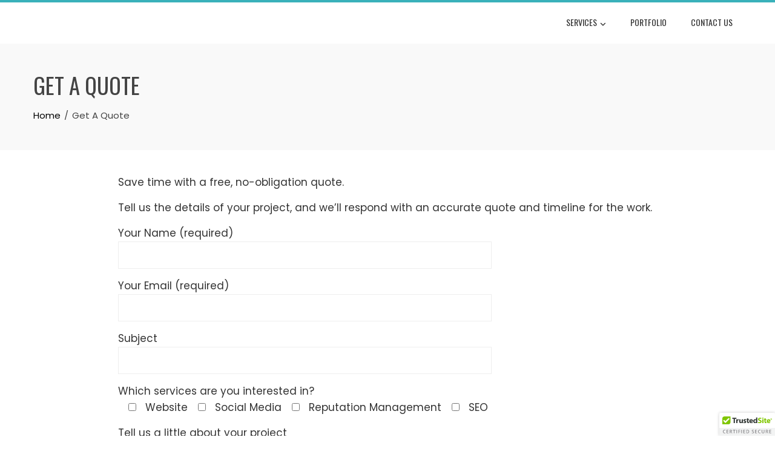

--- FILE ---
content_type: text/html; charset=UTF-8
request_url: https://profitzup.com/estimates/
body_size: 10196
content:
<!DOCTYPE html>
<html dir="ltr" lang="en-US"
	prefix="og: https://ogp.me/ns#" >

    <head>
        <meta charset="UTF-8">
        <meta name="viewport" content="width=device-width, initial-scale=1">
        <link rel="profile" href="http://gmpg.org/xfn/11">

        
		<!-- All in One SEO 4.2.5.1 - aioseo.com -->
		<meta name="description" content="Save time with a free, no-obligation quote. Tell us the details of your project, and we’ll respond with an accurate quote and timeline for the work. Need something else? Use our Contact Us page." />
		<meta name="robots" content="max-image-preview:large" />
		<link rel="canonical" href="https://profitzup.com/estimates/" />
		<meta name="generator" content="All in One SEO (AIOSEO) 4.2.5.1 " />
		<meta property="og:locale" content="en_US" />
		<meta property="og:site_name" content="ProfitzUp - Website Design &amp; Marketing Company" />
		<meta property="og:type" content="article" />
		<meta property="og:title" content="Get A Quote - ProfitzUp" />
		<meta property="og:description" content="Save time with a free, no-obligation quote. Tell us the details of your project, and we’ll respond with an accurate quote and timeline for the work. Need something else? Use our Contact Us page." />
		<meta property="og:url" content="https://profitzup.com/estimates/" />
		<meta property="article:published_time" content="2016-01-19T03:20:37+00:00" />
		<meta property="article:modified_time" content="2017-04-05T04:58:21+00:00" />
		<meta name="twitter:card" content="summary_large_image" />
		<meta name="twitter:title" content="Get A Quote - ProfitzUp" />
		<meta name="twitter:description" content="Save time with a free, no-obligation quote. Tell us the details of your project, and we’ll respond with an accurate quote and timeline for the work. Need something else? Use our Contact Us page." />
		<script type="application/ld+json" class="aioseo-schema">
			{"@context":"https:\/\/schema.org","@graph":[{"@type":"BreadcrumbList","@id":"https:\/\/profitzup.com\/estimates\/#breadcrumblist","itemListElement":[{"@type":"ListItem","@id":"https:\/\/profitzup.com\/#listItem","position":1,"item":{"@type":"WebPage","@id":"https:\/\/profitzup.com\/","name":"Home","description":"Our professional marketing experience and creative talent in website design gives our customers the edge they need to get ahead of the competition.","url":"https:\/\/profitzup.com\/"},"nextItem":"https:\/\/profitzup.com\/estimates\/#listItem"},{"@type":"ListItem","@id":"https:\/\/profitzup.com\/estimates\/#listItem","position":2,"item":{"@type":"WebPage","@id":"https:\/\/profitzup.com\/estimates\/","name":"Get A Quote","description":"Save time with a free, no-obligation quote. Tell us the details of your project, and we\u2019ll respond with an accurate quote and timeline for the work. Need something else? Use our Contact Us page.","url":"https:\/\/profitzup.com\/estimates\/"},"previousItem":"https:\/\/profitzup.com\/#listItem"}]},{"@type":"Organization","@id":"https:\/\/profitzup.com\/#organization","name":"ProfitzUp","url":"https:\/\/profitzup.com\/"},{"@type":"WebSite","@id":"https:\/\/profitzup.com\/#website","url":"https:\/\/profitzup.com\/","name":"ProfitzUp","description":"Website Design & Marketing Company","inLanguage":"en-US","publisher":{"@id":"https:\/\/profitzup.com\/#organization"}},{"@type":"WebPage","@id":"https:\/\/profitzup.com\/estimates\/#webpage","url":"https:\/\/profitzup.com\/estimates\/","name":"Get A Quote - ProfitzUp","description":"Save time with a free, no-obligation quote. Tell us the details of your project, and we\u2019ll respond with an accurate quote and timeline for the work. Need something else? Use our Contact Us page.","inLanguage":"en-US","isPartOf":{"@id":"https:\/\/profitzup.com\/#website"},"breadcrumb":{"@id":"https:\/\/profitzup.com\/estimates\/#breadcrumblist"},"datePublished":"2016-01-19T03:20:37+00:00","dateModified":"2017-04-05T04:58:21+00:00"}]}
		</script>
		<!-- All in One SEO -->


	<!-- This site is optimized with the Yoast SEO plugin v19.7.2 - https://yoast.com/wordpress/plugins/seo/ -->
	<title>Get A Quote - ProfitzUp</title>
	<link rel="canonical" href="https://profitzup.com/estimates/" />
	<meta property="og:locale" content="en_US" />
	<meta property="og:type" content="article" />
	<meta property="og:title" content="Get A Quote - ProfitzUp" />
	<meta property="og:description" content="Save time with a free, no-obligation quote. Tell us the details of your project, and we’ll respond with an accurate quote and timeline for the work. Need something else? Use our Contact Us page." />
	<meta property="og:url" content="https://profitzup.com/estimates/" />
	<meta property="og:site_name" content="ProfitzUp" />
	<meta property="article:modified_time" content="2017-04-05T04:58:21+00:00" />
	<meta name="twitter:card" content="summary_large_image" />
	<script type="application/ld+json" class="yoast-schema-graph">{"@context":"https://schema.org","@graph":[{"@type":"WebPage","@id":"https://profitzup.com/estimates/","url":"https://profitzup.com/estimates/","name":"Get A Quote - ProfitzUp","isPartOf":{"@id":"https://profitzup.com/#website"},"datePublished":"2016-01-19T03:20:37+00:00","dateModified":"2017-04-05T04:58:21+00:00","breadcrumb":{"@id":"https://profitzup.com/estimates/#breadcrumb"},"inLanguage":"en-US","potentialAction":[{"@type":"ReadAction","target":["https://profitzup.com/estimates/"]}]},{"@type":"BreadcrumbList","@id":"https://profitzup.com/estimates/#breadcrumb","itemListElement":[{"@type":"ListItem","position":1,"name":"Get A Quote"}]},{"@type":"WebSite","@id":"https://profitzup.com/#website","url":"https://profitzup.com/","name":"ProfitzUp","description":"Website Design &amp; Marketing Company","publisher":{"@id":"https://profitzup.com/#organization"},"potentialAction":[{"@type":"SearchAction","target":{"@type":"EntryPoint","urlTemplate":"https://profitzup.com/?s={search_term_string}"},"query-input":"required name=search_term_string"}],"inLanguage":"en-US"},{"@type":"Organization","@id":"https://profitzup.com/#organization","name":"ProfitzUp","url":"https://profitzup.com/","sameAs":[],"logo":{"@type":"ImageObject","inLanguage":"en-US","@id":"https://profitzup.com/#/schema/logo/image/","url":"https://t479d8.a2cdn1.secureserver.net/wp-content/uploads/2016/01/cropped-Profitzup-Logo.png?time=1668443117","contentUrl":"https://t479d8.a2cdn1.secureserver.net/wp-content/uploads/2016/01/cropped-Profitzup-Logo.png?time=1668443117","width":512,"height":512,"caption":"ProfitzUp"},"image":{"@id":"https://profitzup.com/#/schema/logo/image/"}}]}</script>
	<!-- / Yoast SEO plugin. -->


<link rel='dns-prefetch' href='//fonts.googleapis.com' />
<link rel="alternate" type="application/rss+xml" title="ProfitzUp &raquo; Feed" href="https://profitzup.com/feed/" />
<link rel="alternate" type="application/rss+xml" title="ProfitzUp &raquo; Comments Feed" href="https://profitzup.com/comments/feed/" />
<link rel="alternate" title="oEmbed (JSON)" type="application/json+oembed" href="https://profitzup.com/wp-json/oembed/1.0/embed?url=https%3A%2F%2Fprofitzup.com%2Festimates%2F" />
<link rel="alternate" title="oEmbed (XML)" type="text/xml+oembed" href="https://profitzup.com/wp-json/oembed/1.0/embed?url=https%3A%2F%2Fprofitzup.com%2Festimates%2F&#038;format=xml" />
<style id='wp-img-auto-sizes-contain-inline-css'>
img:is([sizes=auto i],[sizes^="auto," i]){contain-intrinsic-size:3000px 1500px}
/*# sourceURL=wp-img-auto-sizes-contain-inline-css */
</style>
<style id='wp-emoji-styles-inline-css'>

	img.wp-smiley, img.emoji {
		display: inline !important;
		border: none !important;
		box-shadow: none !important;
		height: 1em !important;
		width: 1em !important;
		margin: 0 0.07em !important;
		vertical-align: -0.1em !important;
		background: none !important;
		padding: 0 !important;
	}
/*# sourceURL=wp-emoji-styles-inline-css */
</style>
<style id='wp-block-library-inline-css'>
:root{--wp-block-synced-color:#7a00df;--wp-block-synced-color--rgb:122,0,223;--wp-bound-block-color:var(--wp-block-synced-color);--wp-editor-canvas-background:#ddd;--wp-admin-theme-color:#007cba;--wp-admin-theme-color--rgb:0,124,186;--wp-admin-theme-color-darker-10:#006ba1;--wp-admin-theme-color-darker-10--rgb:0,107,160.5;--wp-admin-theme-color-darker-20:#005a87;--wp-admin-theme-color-darker-20--rgb:0,90,135;--wp-admin-border-width-focus:2px}@media (min-resolution:192dpi){:root{--wp-admin-border-width-focus:1.5px}}.wp-element-button{cursor:pointer}:root .has-very-light-gray-background-color{background-color:#eee}:root .has-very-dark-gray-background-color{background-color:#313131}:root .has-very-light-gray-color{color:#eee}:root .has-very-dark-gray-color{color:#313131}:root .has-vivid-green-cyan-to-vivid-cyan-blue-gradient-background{background:linear-gradient(135deg,#00d084,#0693e3)}:root .has-purple-crush-gradient-background{background:linear-gradient(135deg,#34e2e4,#4721fb 50%,#ab1dfe)}:root .has-hazy-dawn-gradient-background{background:linear-gradient(135deg,#faaca8,#dad0ec)}:root .has-subdued-olive-gradient-background{background:linear-gradient(135deg,#fafae1,#67a671)}:root .has-atomic-cream-gradient-background{background:linear-gradient(135deg,#fdd79a,#004a59)}:root .has-nightshade-gradient-background{background:linear-gradient(135deg,#330968,#31cdcf)}:root .has-midnight-gradient-background{background:linear-gradient(135deg,#020381,#2874fc)}:root{--wp--preset--font-size--normal:16px;--wp--preset--font-size--huge:42px}.has-regular-font-size{font-size:1em}.has-larger-font-size{font-size:2.625em}.has-normal-font-size{font-size:var(--wp--preset--font-size--normal)}.has-huge-font-size{font-size:var(--wp--preset--font-size--huge)}.has-text-align-center{text-align:center}.has-text-align-left{text-align:left}.has-text-align-right{text-align:right}.has-fit-text{white-space:nowrap!important}#end-resizable-editor-section{display:none}.aligncenter{clear:both}.items-justified-left{justify-content:flex-start}.items-justified-center{justify-content:center}.items-justified-right{justify-content:flex-end}.items-justified-space-between{justify-content:space-between}.screen-reader-text{border:0;clip-path:inset(50%);height:1px;margin:-1px;overflow:hidden;padding:0;position:absolute;width:1px;word-wrap:normal!important}.screen-reader-text:focus{background-color:#ddd;clip-path:none;color:#444;display:block;font-size:1em;height:auto;left:5px;line-height:normal;padding:15px 23px 14px;text-decoration:none;top:5px;width:auto;z-index:100000}html :where(.has-border-color){border-style:solid}html :where([style*=border-top-color]){border-top-style:solid}html :where([style*=border-right-color]){border-right-style:solid}html :where([style*=border-bottom-color]){border-bottom-style:solid}html :where([style*=border-left-color]){border-left-style:solid}html :where([style*=border-width]){border-style:solid}html :where([style*=border-top-width]){border-top-style:solid}html :where([style*=border-right-width]){border-right-style:solid}html :where([style*=border-bottom-width]){border-bottom-style:solid}html :where([style*=border-left-width]){border-left-style:solid}html :where(img[class*=wp-image-]){height:auto;max-width:100%}:where(figure){margin:0 0 1em}html :where(.is-position-sticky){--wp-admin--admin-bar--position-offset:var(--wp-admin--admin-bar--height,0px)}@media screen and (max-width:600px){html :where(.is-position-sticky){--wp-admin--admin-bar--position-offset:0px}}

/*# sourceURL=wp-block-library-inline-css */
</style><style id='global-styles-inline-css'>
:root{--wp--preset--aspect-ratio--square: 1;--wp--preset--aspect-ratio--4-3: 4/3;--wp--preset--aspect-ratio--3-4: 3/4;--wp--preset--aspect-ratio--3-2: 3/2;--wp--preset--aspect-ratio--2-3: 2/3;--wp--preset--aspect-ratio--16-9: 16/9;--wp--preset--aspect-ratio--9-16: 9/16;--wp--preset--color--black: #000000;--wp--preset--color--cyan-bluish-gray: #abb8c3;--wp--preset--color--white: #ffffff;--wp--preset--color--pale-pink: #f78da7;--wp--preset--color--vivid-red: #cf2e2e;--wp--preset--color--luminous-vivid-orange: #ff6900;--wp--preset--color--luminous-vivid-amber: #fcb900;--wp--preset--color--light-green-cyan: #7bdcb5;--wp--preset--color--vivid-green-cyan: #00d084;--wp--preset--color--pale-cyan-blue: #8ed1fc;--wp--preset--color--vivid-cyan-blue: #0693e3;--wp--preset--color--vivid-purple: #9b51e0;--wp--preset--gradient--vivid-cyan-blue-to-vivid-purple: linear-gradient(135deg,rgb(6,147,227) 0%,rgb(155,81,224) 100%);--wp--preset--gradient--light-green-cyan-to-vivid-green-cyan: linear-gradient(135deg,rgb(122,220,180) 0%,rgb(0,208,130) 100%);--wp--preset--gradient--luminous-vivid-amber-to-luminous-vivid-orange: linear-gradient(135deg,rgb(252,185,0) 0%,rgb(255,105,0) 100%);--wp--preset--gradient--luminous-vivid-orange-to-vivid-red: linear-gradient(135deg,rgb(255,105,0) 0%,rgb(207,46,46) 100%);--wp--preset--gradient--very-light-gray-to-cyan-bluish-gray: linear-gradient(135deg,rgb(238,238,238) 0%,rgb(169,184,195) 100%);--wp--preset--gradient--cool-to-warm-spectrum: linear-gradient(135deg,rgb(74,234,220) 0%,rgb(151,120,209) 20%,rgb(207,42,186) 40%,rgb(238,44,130) 60%,rgb(251,105,98) 80%,rgb(254,248,76) 100%);--wp--preset--gradient--blush-light-purple: linear-gradient(135deg,rgb(255,206,236) 0%,rgb(152,150,240) 100%);--wp--preset--gradient--blush-bordeaux: linear-gradient(135deg,rgb(254,205,165) 0%,rgb(254,45,45) 50%,rgb(107,0,62) 100%);--wp--preset--gradient--luminous-dusk: linear-gradient(135deg,rgb(255,203,112) 0%,rgb(199,81,192) 50%,rgb(65,88,208) 100%);--wp--preset--gradient--pale-ocean: linear-gradient(135deg,rgb(255,245,203) 0%,rgb(182,227,212) 50%,rgb(51,167,181) 100%);--wp--preset--gradient--electric-grass: linear-gradient(135deg,rgb(202,248,128) 0%,rgb(113,206,126) 100%);--wp--preset--gradient--midnight: linear-gradient(135deg,rgb(2,3,129) 0%,rgb(40,116,252) 100%);--wp--preset--font-size--small: 0.9rem;--wp--preset--font-size--medium: 1.05rem;--wp--preset--font-size--large: clamp(1.39rem, 1.39rem + ((1vw - 0.2rem) * 0.836), 1.85rem);--wp--preset--font-size--x-large: clamp(1.85rem, 1.85rem + ((1vw - 0.2rem) * 1.182), 2.5rem);--wp--preset--font-size--xx-large: clamp(2.5rem, 2.5rem + ((1vw - 0.2rem) * 1.4), 3.27rem);--wp--preset--spacing--20: 0.44rem;--wp--preset--spacing--30: 0.67rem;--wp--preset--spacing--40: 1rem;--wp--preset--spacing--50: 1.5rem;--wp--preset--spacing--60: 2.25rem;--wp--preset--spacing--70: 3.38rem;--wp--preset--spacing--80: 5.06rem;--wp--preset--shadow--natural: 6px 6px 9px rgba(0, 0, 0, 0.2);--wp--preset--shadow--deep: 12px 12px 50px rgba(0, 0, 0, 0.4);--wp--preset--shadow--sharp: 6px 6px 0px rgba(0, 0, 0, 0.2);--wp--preset--shadow--outlined: 6px 6px 0px -3px rgb(255, 255, 255), 6px 6px rgb(0, 0, 0);--wp--preset--shadow--crisp: 6px 6px 0px rgb(0, 0, 0);}:root { --wp--style--global--content-size: var(--total-container-width, var(--total-wide-container-width, 1170px));--wp--style--global--wide-size: 1200px; }:where(body) { margin: 0; }.wp-site-blocks > .alignleft { float: left; margin-right: 2em; }.wp-site-blocks > .alignright { float: right; margin-left: 2em; }.wp-site-blocks > .aligncenter { justify-content: center; margin-left: auto; margin-right: auto; }:where(.wp-site-blocks) > * { margin-block-start: 24px; margin-block-end: 0; }:where(.wp-site-blocks) > :first-child { margin-block-start: 0; }:where(.wp-site-blocks) > :last-child { margin-block-end: 0; }:root { --wp--style--block-gap: 24px; }:root :where(.is-layout-flow) > :first-child{margin-block-start: 0;}:root :where(.is-layout-flow) > :last-child{margin-block-end: 0;}:root :where(.is-layout-flow) > *{margin-block-start: 24px;margin-block-end: 0;}:root :where(.is-layout-constrained) > :first-child{margin-block-start: 0;}:root :where(.is-layout-constrained) > :last-child{margin-block-end: 0;}:root :where(.is-layout-constrained) > *{margin-block-start: 24px;margin-block-end: 0;}:root :where(.is-layout-flex){gap: 24px;}:root :where(.is-layout-grid){gap: 24px;}.is-layout-flow > .alignleft{float: left;margin-inline-start: 0;margin-inline-end: 2em;}.is-layout-flow > .alignright{float: right;margin-inline-start: 2em;margin-inline-end: 0;}.is-layout-flow > .aligncenter{margin-left: auto !important;margin-right: auto !important;}.is-layout-constrained > .alignleft{float: left;margin-inline-start: 0;margin-inline-end: 2em;}.is-layout-constrained > .alignright{float: right;margin-inline-start: 2em;margin-inline-end: 0;}.is-layout-constrained > .aligncenter{margin-left: auto !important;margin-right: auto !important;}.is-layout-constrained > :where(:not(.alignleft):not(.alignright):not(.alignfull)){max-width: var(--wp--style--global--content-size);margin-left: auto !important;margin-right: auto !important;}.is-layout-constrained > .alignwide{max-width: var(--wp--style--global--wide-size);}body .is-layout-flex{display: flex;}.is-layout-flex{flex-wrap: wrap;align-items: center;}.is-layout-flex > :is(*, div){margin: 0;}body .is-layout-grid{display: grid;}.is-layout-grid > :is(*, div){margin: 0;}body{padding-top: 0px;padding-right: 0px;padding-bottom: 0px;padding-left: 0px;}:root :where(.wp-element-button, .wp-block-button__link){background-color: #32373c;border-width: 0;color: #fff;font-family: inherit;font-size: inherit;font-style: inherit;font-weight: inherit;letter-spacing: inherit;line-height: inherit;padding-top: calc(0.667em + 2px);padding-right: calc(1.333em + 2px);padding-bottom: calc(0.667em + 2px);padding-left: calc(1.333em + 2px);text-decoration: none;text-transform: inherit;}.has-black-color{color: var(--wp--preset--color--black) !important;}.has-cyan-bluish-gray-color{color: var(--wp--preset--color--cyan-bluish-gray) !important;}.has-white-color{color: var(--wp--preset--color--white) !important;}.has-pale-pink-color{color: var(--wp--preset--color--pale-pink) !important;}.has-vivid-red-color{color: var(--wp--preset--color--vivid-red) !important;}.has-luminous-vivid-orange-color{color: var(--wp--preset--color--luminous-vivid-orange) !important;}.has-luminous-vivid-amber-color{color: var(--wp--preset--color--luminous-vivid-amber) !important;}.has-light-green-cyan-color{color: var(--wp--preset--color--light-green-cyan) !important;}.has-vivid-green-cyan-color{color: var(--wp--preset--color--vivid-green-cyan) !important;}.has-pale-cyan-blue-color{color: var(--wp--preset--color--pale-cyan-blue) !important;}.has-vivid-cyan-blue-color{color: var(--wp--preset--color--vivid-cyan-blue) !important;}.has-vivid-purple-color{color: var(--wp--preset--color--vivid-purple) !important;}.has-black-background-color{background-color: var(--wp--preset--color--black) !important;}.has-cyan-bluish-gray-background-color{background-color: var(--wp--preset--color--cyan-bluish-gray) !important;}.has-white-background-color{background-color: var(--wp--preset--color--white) !important;}.has-pale-pink-background-color{background-color: var(--wp--preset--color--pale-pink) !important;}.has-vivid-red-background-color{background-color: var(--wp--preset--color--vivid-red) !important;}.has-luminous-vivid-orange-background-color{background-color: var(--wp--preset--color--luminous-vivid-orange) !important;}.has-luminous-vivid-amber-background-color{background-color: var(--wp--preset--color--luminous-vivid-amber) !important;}.has-light-green-cyan-background-color{background-color: var(--wp--preset--color--light-green-cyan) !important;}.has-vivid-green-cyan-background-color{background-color: var(--wp--preset--color--vivid-green-cyan) !important;}.has-pale-cyan-blue-background-color{background-color: var(--wp--preset--color--pale-cyan-blue) !important;}.has-vivid-cyan-blue-background-color{background-color: var(--wp--preset--color--vivid-cyan-blue) !important;}.has-vivid-purple-background-color{background-color: var(--wp--preset--color--vivid-purple) !important;}.has-black-border-color{border-color: var(--wp--preset--color--black) !important;}.has-cyan-bluish-gray-border-color{border-color: var(--wp--preset--color--cyan-bluish-gray) !important;}.has-white-border-color{border-color: var(--wp--preset--color--white) !important;}.has-pale-pink-border-color{border-color: var(--wp--preset--color--pale-pink) !important;}.has-vivid-red-border-color{border-color: var(--wp--preset--color--vivid-red) !important;}.has-luminous-vivid-orange-border-color{border-color: var(--wp--preset--color--luminous-vivid-orange) !important;}.has-luminous-vivid-amber-border-color{border-color: var(--wp--preset--color--luminous-vivid-amber) !important;}.has-light-green-cyan-border-color{border-color: var(--wp--preset--color--light-green-cyan) !important;}.has-vivid-green-cyan-border-color{border-color: var(--wp--preset--color--vivid-green-cyan) !important;}.has-pale-cyan-blue-border-color{border-color: var(--wp--preset--color--pale-cyan-blue) !important;}.has-vivid-cyan-blue-border-color{border-color: var(--wp--preset--color--vivid-cyan-blue) !important;}.has-vivid-purple-border-color{border-color: var(--wp--preset--color--vivid-purple) !important;}.has-vivid-cyan-blue-to-vivid-purple-gradient-background{background: var(--wp--preset--gradient--vivid-cyan-blue-to-vivid-purple) !important;}.has-light-green-cyan-to-vivid-green-cyan-gradient-background{background: var(--wp--preset--gradient--light-green-cyan-to-vivid-green-cyan) !important;}.has-luminous-vivid-amber-to-luminous-vivid-orange-gradient-background{background: var(--wp--preset--gradient--luminous-vivid-amber-to-luminous-vivid-orange) !important;}.has-luminous-vivid-orange-to-vivid-red-gradient-background{background: var(--wp--preset--gradient--luminous-vivid-orange-to-vivid-red) !important;}.has-very-light-gray-to-cyan-bluish-gray-gradient-background{background: var(--wp--preset--gradient--very-light-gray-to-cyan-bluish-gray) !important;}.has-cool-to-warm-spectrum-gradient-background{background: var(--wp--preset--gradient--cool-to-warm-spectrum) !important;}.has-blush-light-purple-gradient-background{background: var(--wp--preset--gradient--blush-light-purple) !important;}.has-blush-bordeaux-gradient-background{background: var(--wp--preset--gradient--blush-bordeaux) !important;}.has-luminous-dusk-gradient-background{background: var(--wp--preset--gradient--luminous-dusk) !important;}.has-pale-ocean-gradient-background{background: var(--wp--preset--gradient--pale-ocean) !important;}.has-electric-grass-gradient-background{background: var(--wp--preset--gradient--electric-grass) !important;}.has-midnight-gradient-background{background: var(--wp--preset--gradient--midnight) !important;}.has-small-font-size{font-size: var(--wp--preset--font-size--small) !important;}.has-medium-font-size{font-size: var(--wp--preset--font-size--medium) !important;}.has-large-font-size{font-size: var(--wp--preset--font-size--large) !important;}.has-x-large-font-size{font-size: var(--wp--preset--font-size--x-large) !important;}.has-xx-large-font-size{font-size: var(--wp--preset--font-size--xx-large) !important;}
/*# sourceURL=global-styles-inline-css */
</style>

<link rel='stylesheet' id='contact-form-7-css' href='https://profitzup.com/wp-content/plugins/contact-form-7/includes/css/styles.css?ver=5.6.3' media='all' />
<link rel='stylesheet' id='wp-components-css' href='https://profitzup.com/wp-includes/css/dist/components/style.min.css?ver=6.9' media='all' />
<link rel='stylesheet' id='godaddy-styles-css' href='https://profitzup.com/wp-content/mu-plugins/vendor/wpex/godaddy-launch/includes/Dependencies/GoDaddy/Styles/build/latest.css?ver=2.0.2' media='all' />
<link rel='stylesheet' id='animate-css' href='https://profitzup.com/wp-content/themes/total/css/animate.css?ver=2.2.0' media='all' />
<link rel='stylesheet' id='fontawesome-6.4.2-css' href='https://profitzup.com/wp-content/themes/total/css/fontawesome-6.3.0.css?ver=2.2.0' media='all' />
<link rel='stylesheet' id='font-awesome-v4-shims-css' href='https://profitzup.com/wp-content/themes/total/css/v4-shims.css?ver=2.2.0' media='all' />
<link rel='stylesheet' id='owl-carousel-css' href='https://profitzup.com/wp-content/themes/total/css/owl.carousel.css?ver=2.2.0' media='all' />
<link rel='stylesheet' id='nivo-lightbox-css' href='https://profitzup.com/wp-content/themes/total/css/nivo-lightbox.css?ver=2.2.0' media='all' />
<link rel='stylesheet' id='total-style-css' href='https://profitzup.com/wp-content/themes/total/style.css?ver=2.2.0' media='all' />
<style id='total-style-inline-css'>
:root{--total-template-color:#39b1ba;--total-template-transparent-color:rgba(57,177,186,0.9);--total-sidebar-width:30%;--total-container-width:1170px;--total-fluid-container-width:80%;--total-container-padding:80px;--total-content-header-color:#000000;--total-content-text-color :#333333;--total-content-link-color :#000000;--total-content-link-hov-color :;--total-title-color :#333333;--total-tagline-color :#333333;--total-footer-bg-url:url(https://profitzup.com/wp-content/themes/total/images/footer-bg.jpg);--total-footer-bg-size:auto;--total-footer-bg-repeat:repeat;--total-footer-bg-position:center center;--total-footer-bg-attachment:scroll;--total-footer-bg-overlay:;--total-footer-bg-color:#222222;--total-top-footer-title-color:#EEEEEE;--total-top-footer-text-color:#EEEEEE;--total-footer-anchor-color:#EEEEEE;--total-bottom-footer-text-color:#EEEEEE;--total-bottom-footer-anchor-color:#EEEEEE;--total-service-left-bg:url(https://profitzup.com/wp-content/uploads/2017/03/customer-magnet-1019871_960_720.jpg);--total-counter-bg:url(https://profitzup.com/wp-content/uploads/2017/03/ipad-605440_1920.jpg);--total-cta-bg:url(https://profitzup.com/wp-content/uploads/2017/03/silver-2143730_1920.jpg)}:root{}.ht-header{border-top:4px solid var(--total-template-color)}#ht-colophon{border-top:4px solid var(--total-template-color)}@media screen and (max-width:1170px){.ht-container,.elementor-section.elementor-section-boxed.elementor-section-stretched>.elementor-container,.elementor-template-full-width .elementor-section.elementor-section-boxed>.elementor-container,.e-con.e-parent>.e-con-inner{width:100% !important;padding-left:30px !important;padding-right:30px !important} body.ht-boxed #ht-page{width:95% !important} .ht-slide-caption{width:80% !important}}
/*# sourceURL=total-style-inline-css */
</style>
<link rel='stylesheet' id='total-fonts-css' href='https://fonts.googleapis.com/css?family=Poppins%3A100%2C100i%2C200%2C200i%2C300%2C300i%2C400%2C400i%2C500%2C500i%2C600%2C600i%2C700%2C700i%2C800%2C800i%2C900%2C900i%7COswald%3A200%2C300%2C400%2C500%2C600%2C700&#038;subset=latin%2Clatin-ext&#038;display=swap' media='all' />
<script src="https://profitzup.com/wp-includes/js/jquery/jquery.min.js?ver=3.7.1" id="jquery-core-js"></script>
<script src="https://profitzup.com/wp-includes/js/jquery/jquery-migrate.min.js?ver=3.4.1" id="jquery-migrate-js"></script>
<script src="https://profitzup.com/wp-content/plugins/ns-facebook-pixel-for-wp/ns-admin-options/js/ns-facebook-pixel-for-wp-delayed.js?ver=6.9" id="ns-fbp4wp-delayed-script-js"></script>
<link rel="https://api.w.org/" href="https://profitzup.com/wp-json/" /><link rel="alternate" title="JSON" type="application/json" href="https://profitzup.com/wp-json/wp/v2/pages/10" /><link rel="EditURI" type="application/rsd+xml" title="RSD" href="https://profitzup.com/xmlrpc.php?rsd" />
<meta name="generator" content="WordPress 6.9" />
<link rel='shortlink' href='https://profitzup.com/?p=10' />
<link rel="icon" href="https://profitzup.com/wp-content/uploads/2016/01/cropped-Profitzup-Logo-32x32.png" sizes="32x32" />
<link rel="icon" href="https://profitzup.com/wp-content/uploads/2016/01/cropped-Profitzup-Logo-192x192.png" sizes="192x192" />
<link rel="apple-touch-icon" href="https://profitzup.com/wp-content/uploads/2016/01/cropped-Profitzup-Logo-180x180.png" />
<meta name="msapplication-TileImage" content="https://profitzup.com/wp-content/uploads/2016/01/cropped-Profitzup-Logo-270x270.png" />
    </head>

    <body class="wp-singular page-template-default page page-id-10 wp-embed-responsive wp-theme-total ht-wide ht_no_sidebar_condensed ht-titlebar-enabled ht-sticky-header">
        <div id="ht-page"><a class="skip-link screen-reader-text" href="#ht-content">Skip to content</a>        <header id="ht-masthead" class="ht-site-header">
            <div class="ht-header">
                <div class="ht-container">
                    <div id="ht-site-branding">
                                            </div>

                    <nav id="ht-site-navigation" class="ht-main-navigation">
                                <a href="#" class="toggle-bar"><span></span></a>
        <div class="ht-menu ht-clearfix"><ul id="menu-primary-menu" class="ht-clearfix"><li id="menu-item-490" class="menu-item menu-item-type-custom menu-item-object-custom menu-item-home menu-item-has-children menu-item-490"><a href="https://profitzup.com/">Services</a>
<ul class="sub-menu">
	<li id="menu-item-54" class="menu-item menu-item-type-post_type menu-item-object-page menu-item-54"><a href="https://profitzup.com/website/">Website Design</a></li>
	<li id="menu-item-83" class="menu-item menu-item-type-post_type menu-item-object-page menu-item-83"><a href="https://profitzup.com/marketing/">Marketing</a></li>
	<li id="menu-item-60" class="menu-item menu-item-type-post_type menu-item-object-page menu-item-60"><a href="https://profitzup.com/graphic-design/">Graphic Design</a></li>
	<li id="menu-item-486" class="menu-item menu-item-type-post_type menu-item-object-page menu-item-486"><a href="https://profitzup.com/search-engine-optimization/">SEO | Search Engine Optimization</a></li>
	<li id="menu-item-487" class="menu-item menu-item-type-post_type menu-item-object-page menu-item-487"><a href="https://profitzup.com/reputation-managment/">Reputation Managment</a></li>
	<li id="menu-item-488" class="menu-item menu-item-type-post_type menu-item-object-page menu-item-488"><a href="https://profitzup.com/social-media-management/">Social Media Management</a></li>
</ul>
</li>
<li id="menu-item-380" class="menu-item menu-item-type-post_type menu-item-object-page menu-item-380"><a href="https://profitzup.com/portfolio/">Portfolio</a></li>
<li id="menu-item-7" class="menu-item menu-item-type-post_type menu-item-object-page menu-item-7"><a href="https://profitzup.com/contact/">Contact Us</a></li>
</ul></div>                    </nav>
                </div>
            </div>
        </header>
        <div id="ht-content" class="ht-site-content">            <div class="ht-main-header">
                <div class="ht-container">
                    <h1 class="ht-main-title">Get A Quote</h1>                    <nav role="navigation" aria-label="Breadcrumbs" class="breadcrumb-trail breadcrumbs" itemprop="breadcrumb"><ul class="trail-items" itemscope itemtype="http://schema.org/BreadcrumbList"><meta name="numberOfItems" content="2" /><meta name="itemListOrder" content="Ascending" /><li itemprop="itemListElement" itemscope itemtype="http://schema.org/ListItem" class="trail-item trail-begin"><a href="https://profitzup.com/" rel="home" itemprop="item"><span itemprop="name">Home</span></a><meta itemprop="position" content="1" /></li><li itemprop="itemListElement" itemscope itemtype="http://schema.org/ListItem" class="trail-item trail-end"><span itemprop="name">Get A Quote</span><meta itemprop="position" content="2" /></li></ul></nav>                </div>
            </div><!-- .entry-header -->
                    <div class="ht-container ht-clearfix">
            <div id="primary" class="content-area">
                <main id="main" class="site-main">

                    
                        
<article id="post-10" class="post-10 page type-page status-publish">

    <div class="page-content">
        <p>Save time with a free, no-obligation quote.</p>
<p>Tell us the details of your project, and we’ll respond with an accurate quote and timeline for the work.</p>
<div role="form" class="wpcf7" id="wpcf7-f68-p10-o1" lang="en-US" dir="ltr">
<div class="screen-reader-response"><p role="status" aria-live="polite" aria-atomic="true"></p> <ul></ul></div>
<form action="/estimates/#wpcf7-f68-p10-o1" method="post" class="wpcf7-form init" novalidate="novalidate" data-status="init">
<div style="display: none;">
<input type="hidden" name="_wpcf7" value="68" />
<input type="hidden" name="_wpcf7_version" value="5.6.3" />
<input type="hidden" name="_wpcf7_locale" value="en_US" />
<input type="hidden" name="_wpcf7_unit_tag" value="wpcf7-f68-p10-o1" />
<input type="hidden" name="_wpcf7_container_post" value="10" />
<input type="hidden" name="_wpcf7_posted_data_hash" value="" />
</div>
<p>Your Name (required)<br />
    <span class="wpcf7-form-control-wrap" data-name="your-name"><input type="text" name="your-name" value="" size="40" class="wpcf7-form-control wpcf7-text wpcf7-validates-as-required" aria-required="true" aria-invalid="false" /></span> </p>
<p>Your Email (required)<br />
    <span class="wpcf7-form-control-wrap" data-name="your-email"><input type="email" name="your-email" value="" size="40" class="wpcf7-form-control wpcf7-text wpcf7-email wpcf7-validates-as-required wpcf7-validates-as-email" aria-required="true" aria-invalid="false" /></span> </p>
<p>Subject<br />
    <span class="wpcf7-form-control-wrap" data-name="your-subject"><input type="text" name="your-subject" value="" size="40" class="wpcf7-form-control wpcf7-text" aria-invalid="false" /></span> </p>
<p>Which services are you interested in?<br />
   <span class="wpcf7-form-control-wrap" data-name="checkbox-116"><span class="wpcf7-form-control wpcf7-checkbox"><span class="wpcf7-list-item first"><input type="checkbox" name="checkbox-116[]" value="Website" /><span class="wpcf7-list-item-label">Website</span></span><span class="wpcf7-list-item"><input type="checkbox" name="checkbox-116[]" value="Social Media" /><span class="wpcf7-list-item-label">Social Media</span></span><span class="wpcf7-list-item"><input type="checkbox" name="checkbox-116[]" value="Reputation Management" /><span class="wpcf7-list-item-label">Reputation Management</span></span><span class="wpcf7-list-item last"><input type="checkbox" name="checkbox-116[]" value="SEO" /><span class="wpcf7-list-item-label">SEO</span></span></span></span></p>
<p>Tell us a little about your project<br />
    <span class="wpcf7-form-control-wrap" data-name="your-message"><textarea name="your-message" cols="40" rows="10" class="wpcf7-form-control wpcf7-textarea" aria-invalid="false"></textarea></span> </p>
<p><input type="submit" value="Send" class="wpcf7-form-control has-spinner wpcf7-submit" /></p>
<div class="wpcf7-response-output" aria-hidden="true"></div></form></div>
<p>Need something else? Use our <a title="Contact Us" href="/contact/">Contact Us</a> page.</p>
    </div><!-- .entry-content -->

</article><!-- #post-## -->
                        
                    
                </main>
            </div>

                    </div>

        </div><!-- #content --><footer id="ht-colophon" class="ht-site-footer">            <div id="ht-main-footer">
                <div class="ht-container">
                    <div class="ht-main-footer col-4-1-1-1-1">
                                                        <div class="ht-footer ht-footer1">
                                    <aside id="text-8" class="widget widget_text"><h5 class="widget-title">ProfitzUp</h5>			<div class="textwidget">Olympia, WA<br>
(360) 402 - 6981<br>
info@profitzup.com<br><br>We provide Website and Marketing services to local clients across Washington State.  We offer Website services across the United States.</div>
		</aside>                                </div>
                                                                <div class="ht-footer ht-footer2">
                                    <aside id="text-12" class="widget widget_text"><h5 class="widget-title">Website Services</h5>			<div class="textwidget"><li><a href="https://profitzup.com/website">Website Design</></a></li><li>Website Hosting</li><li><a href="https://profitzup.com/search-engine-optimization/">Search Engine Optimization</></a></li><li>Online Store Front</li>
<br><div data-pro-badge-shopper-uuid=6c395099-e570-43ae-ac73-d583ce6bfde4 data-pro-badge-mode=light style="width:200px"></div> <script defer src="https://pro.godaddy.com/static/js/badge.js"></script></div>
		</aside>                                </div>
                                                                <div class="ht-footer ht-footer3">
                                    <aside id="text-13" class="widget widget_text"><h5 class="widget-title">Marketing Services</h5>			<div class="textwidget"><li>Social Media Management</li><li>Reputation Management</li><li>Product Photography</li><li>Marketing Material</li><li>Digital Marketing</li><li>Brand Awareness</li></div>
		</aside>                                </div>
                                                                <div class="ht-footer ht-footer4">
                                    <aside id="custom_html-3" class="widget_text widget widget_custom_html"><h5 class="widget-title">Connect with us</h5><div class="textwidget custom-html-widget"><a href="https://www.facebook.com/ProfitzUp/"><img src="https://profitzup.com/wp-content/uploads/2017/03/icons-842893_1920-e1490325729479.png" alt="ProfitzUp Facebook" style="width:25px;height:25
px;"></>
<script type="text/javascript" src="https://cdn.ywxi.net/js/1.js" async></script></div></aside>                                </div>
                                                    </div>
                </div>
            </div>
                    <div id="ht-bottom-footer">
            <div class="ht-container">
                <div class="ht-site-info ht-bottom-footer">
                    <a href="https://hashthemes.com/wordpress-theme/total/" target="_blank">WordPress Theme - Total</a> by HashThemes                </div><!-- #site-info -->
            </div>
        </div>
        </footer><!-- #colophon --></div><!-- #page --><script type="speculationrules">
{"prefetch":[{"source":"document","where":{"and":[{"href_matches":"/*"},{"not":{"href_matches":["/wp-*.php","/wp-admin/*","/wp-content/uploads/*","/wp-content/*","/wp-content/plugins/*","/wp-content/themes/total/*","/*\\?(.+)"]}},{"not":{"selector_matches":"a[rel~=\"nofollow\"]"}},{"not":{"selector_matches":".no-prefetch, .no-prefetch a"}}]},"eagerness":"conservative"}]}
</script>
            <div id="ht-back-top" class="ht-hide"><i class="fas fa-angle-up"></i></div>
            <script src="https://profitzup.com/wp-content/plugins/contact-form-7/includes/swv/js/index.js?ver=5.6.3" id="swv-js"></script>
<script id="contact-form-7-js-extra">
var wpcf7 = {"api":{"root":"https://profitzup.com/wp-json/","namespace":"contact-form-7/v1"}};
//# sourceURL=contact-form-7-js-extra
</script>
<script src="https://profitzup.com/wp-content/plugins/contact-form-7/includes/js/index.js?ver=5.6.3" id="contact-form-7-js"></script>
<script src="https://profitzup.com/wp-content/plugins/ns-facebook-pixel-for-wp/ns-admin-options/js/ns-facebook-pixel-for-wp-tracking-scroll-page.js" id="ns-fbp4wp-scroll-script-js"></script>
<script src="https://profitzup.com/wp-content/themes/total/js/jquery.nav.js?ver=2.2.0" id="jquery-nav-js"></script>
<script src="https://profitzup.com/wp-content/themes/total/js/owl.carousel.js?ver=2.2.0" id="owl-carousel-js"></script>
<script src="https://profitzup.com/wp-includes/js/imagesloaded.min.js?ver=5.0.0" id="imagesloaded-js"></script>
<script src="https://profitzup.com/wp-content/themes/total/js/isotope.pkgd.js?ver=2.2.0" id="isotope-pkgd-js"></script>
<script src="https://profitzup.com/wp-content/themes/total/js/nivo-lightbox.js?ver=2.2.0" id="nivo-lightbox-js"></script>
<script src="https://profitzup.com/wp-content/themes/total/js/superfish.js?ver=2.2.0" id="superfish-js"></script>
<script src="https://profitzup.com/wp-content/themes/total/js/odometer.js?ver=2.2.0" id="odometer-js"></script>
<script src="https://profitzup.com/wp-content/themes/total/js/waypoint.js?ver=2.2.0" id="waypoint-js"></script>
<script src="https://profitzup.com/wp-content/themes/total/js/headroom.js?ver=2.2.0" id="headroom-js"></script>
<script id="total-custom-js-extra">
var total_localize = {"template_path":"https://profitzup.com/wp-content/themes/total","is_rtl":"false"};
//# sourceURL=total-custom-js-extra
</script>
<script src="https://profitzup.com/wp-content/themes/total/js/total-custom.js?ver=2.2.0" id="total-custom-js"></script>
<script id="wp-emoji-settings" type="application/json">
{"baseUrl":"https://s.w.org/images/core/emoji/17.0.2/72x72/","ext":".png","svgUrl":"https://s.w.org/images/core/emoji/17.0.2/svg/","svgExt":".svg","source":{"concatemoji":"https://profitzup.com/wp-includes/js/wp-emoji-release.min.js?ver=6.9"}}
</script>
<script type="module">
/*! This file is auto-generated */
const a=JSON.parse(document.getElementById("wp-emoji-settings").textContent),o=(window._wpemojiSettings=a,"wpEmojiSettingsSupports"),s=["flag","emoji"];function i(e){try{var t={supportTests:e,timestamp:(new Date).valueOf()};sessionStorage.setItem(o,JSON.stringify(t))}catch(e){}}function c(e,t,n){e.clearRect(0,0,e.canvas.width,e.canvas.height),e.fillText(t,0,0);t=new Uint32Array(e.getImageData(0,0,e.canvas.width,e.canvas.height).data);e.clearRect(0,0,e.canvas.width,e.canvas.height),e.fillText(n,0,0);const a=new Uint32Array(e.getImageData(0,0,e.canvas.width,e.canvas.height).data);return t.every((e,t)=>e===a[t])}function p(e,t){e.clearRect(0,0,e.canvas.width,e.canvas.height),e.fillText(t,0,0);var n=e.getImageData(16,16,1,1);for(let e=0;e<n.data.length;e++)if(0!==n.data[e])return!1;return!0}function u(e,t,n,a){switch(t){case"flag":return n(e,"\ud83c\udff3\ufe0f\u200d\u26a7\ufe0f","\ud83c\udff3\ufe0f\u200b\u26a7\ufe0f")?!1:!n(e,"\ud83c\udde8\ud83c\uddf6","\ud83c\udde8\u200b\ud83c\uddf6")&&!n(e,"\ud83c\udff4\udb40\udc67\udb40\udc62\udb40\udc65\udb40\udc6e\udb40\udc67\udb40\udc7f","\ud83c\udff4\u200b\udb40\udc67\u200b\udb40\udc62\u200b\udb40\udc65\u200b\udb40\udc6e\u200b\udb40\udc67\u200b\udb40\udc7f");case"emoji":return!a(e,"\ud83e\u1fac8")}return!1}function f(e,t,n,a){let r;const o=(r="undefined"!=typeof WorkerGlobalScope&&self instanceof WorkerGlobalScope?new OffscreenCanvas(300,150):document.createElement("canvas")).getContext("2d",{willReadFrequently:!0}),s=(o.textBaseline="top",o.font="600 32px Arial",{});return e.forEach(e=>{s[e]=t(o,e,n,a)}),s}function r(e){var t=document.createElement("script");t.src=e,t.defer=!0,document.head.appendChild(t)}a.supports={everything:!0,everythingExceptFlag:!0},new Promise(t=>{let n=function(){try{var e=JSON.parse(sessionStorage.getItem(o));if("object"==typeof e&&"number"==typeof e.timestamp&&(new Date).valueOf()<e.timestamp+604800&&"object"==typeof e.supportTests)return e.supportTests}catch(e){}return null}();if(!n){if("undefined"!=typeof Worker&&"undefined"!=typeof OffscreenCanvas&&"undefined"!=typeof URL&&URL.createObjectURL&&"undefined"!=typeof Blob)try{var e="postMessage("+f.toString()+"("+[JSON.stringify(s),u.toString(),c.toString(),p.toString()].join(",")+"));",a=new Blob([e],{type:"text/javascript"});const r=new Worker(URL.createObjectURL(a),{name:"wpTestEmojiSupports"});return void(r.onmessage=e=>{i(n=e.data),r.terminate(),t(n)})}catch(e){}i(n=f(s,u,c,p))}t(n)}).then(e=>{for(const n in e)a.supports[n]=e[n],a.supports.everything=a.supports.everything&&a.supports[n],"flag"!==n&&(a.supports.everythingExceptFlag=a.supports.everythingExceptFlag&&a.supports[n]);var t;a.supports.everythingExceptFlag=a.supports.everythingExceptFlag&&!a.supports.flag,a.supports.everything||((t=a.source||{}).concatemoji?r(t.concatemoji):t.wpemoji&&t.twemoji&&(r(t.twemoji),r(t.wpemoji)))});
//# sourceURL=https://profitzup.com/wp-includes/js/wp-emoji-loader.min.js
</script>
</body></html>

--- FILE ---
content_type: image/svg+xml
request_url: https://pro.godaddy.com/static/svg/pro_plus_badge_light_text.svg
body_size: 1915
content:
<svg xmlns="http://www.w3.org/2000/svg" viewBox="0 0 1872.72 381.76"><defs><style>.cls-1{fill:#fed317;}.cls-2{font-size:104.74px;fill:#111;font-family:GDSherpa-Bold, GD Sherpa;font-weight:700;letter-spacing:0.03em;}.cls-3{letter-spacing:0.02em;}.cls-4{letter-spacing:0.04em;}.cls-5{letter-spacing:0.06em;}.cls-6{fill:#fff;}</style></defs><title>GoD_Badge_Tier2_Lockup_Plus_White</title><g id="Guides"><rect class="cls-1" x="1519.79" y="30" width="152.75" height="321.25" rx="12.22" transform="translate(1786.79 -1405.54) rotate(90)"/><text class="cls-2" transform="translate(1466.84 226.41)">P<tspan class="cls-3" x="62.86" y="0">L</tspan><tspan class="cls-4" x="120.96" y="0">U</tspan><tspan class="cls-5" x="195.78" y="0">S</tspan></text><path class="cls-6" d="M393.25,217.8c0,30.07-25.52,54.13-57.32,54.13s-57.34-24.06-57.34-54.13c0-30.28,25.53-54.76,57.34-54.76s57.32,24.48,57.32,54.76m-36.4-.21a20.93,20.93,0,1,0-20.92,20.95,21,21,0,0,0,20.92-20.95m189.89-21.78c0,43.35-30.55,73-73.65,73H410.74a5.15,5.15,0,0,1-5.23-5.18v-135a5.12,5.12,0,0,1,5.23-5h62.35c43.1,0,73.65,28.83,73.65,72.18m-39.34,0c0-20.32-14.22-37.95-35.15-37.95H443.17V234.6h29.08c20.93,0,35.15-18.46,35.15-38.79M602.18,163c12.35,0,22.18,4.56,26.58,11v-3.12a4.85,4.85,0,0,1,4.81-4.77h26.15a4.72,4.72,0,0,1,4.81,4.77v93.13a4.71,4.71,0,0,1-4.81,4.77H633.57a4.71,4.71,0,0,1-4.81-4.77v-3.11c-4.4,6.43-14.44,11-26.79,11-26.36,0-51.67-21-51.67-54.76S575.82,163,602.18,163m5.44,75.71a21.16,21.16,0,1,0-20.92-21.16,21,21,0,0,0,20.92,21.16M720.4,163c12.76,0,22.6,4.77,27,10.37v-45a4.85,4.85,0,0,1,4.81-4.77h26.58a4.72,4.72,0,0,1,4.81,4.77V264.05a4.71,4.71,0,0,1-4.81,4.77H752.62a4.71,4.71,0,0,1-4.81-4.77v-3.11c-5.23,6.43-14.44,11-26.78,11-26.36,0-51.68-21-51.68-54.76S694.46,163,720.4,163m6.28,75.71a21.16,21.16,0,1,0-20.92-21.16,21,21,0,0,0,20.92,21.16M839.45,163c12.77,0,22.6,4.77,27,10.37v-45a4.85,4.85,0,0,1,4.81-4.77h26.57a4.72,4.72,0,0,1,4.81,4.77V264.05a4.71,4.71,0,0,1-4.81,4.77H871.68a4.71,4.71,0,0,1-4.82-4.77v-3.11c-5.23,6.43-14.43,11-26.78,11-26.36,0-51.68-21-51.68-54.76S813.51,163,839.45,163m6.28,75.71a21.16,21.16,0,1,0-20.92-21.16,21,21,0,0,0,20.92,21.16m144.37,45c-6.48,21.78-21.76,34-45.61,34-13,0-25.53-4.35-33.69-11.41a6.59,6.59,0,0,1-2.09-4.35,8.18,8.18,0,0,1,1.67-4.36l9.84-14.93a5.51,5.51,0,0,1,4.18-2.28c2.3,0,3.35.62,5.44,2.07,3.14,2.08,7.33,4.56,12.14,4.56,4,0,9.41-1.66,11.3-7.88l3.35-10.37H940.72c-3.34,0-5.44-2.28-6.27-5l-26.58-89.6a17.62,17.62,0,0,1-.83-4.35c0-2.08,1.46-3.74,4.39-3.74h31.38c2.73,0,4.4,2.49,5,5l17.36,64.3h1.26l14-64.3c.62-2.49,2.3-5,5-5h31.8c2.93,0,4.4,1.66,4.4,3.74a17.81,17.81,0,0,1-.84,4.35ZM241.35,248.7c-12.55,17.42-33.48,23.23-51.89,23.23-42.47,0-73.86-31.73-73.86-75.7,0-42.11,33.9-75.71,78.26-75.71,32.84,0,59.21,13.9,71.13,40.45,1.47,3.11,2.51,8.09-6.27,9.74l-23.23,4.15a9.06,9.06,0,0,1-9.41-3.94,38.64,38.64,0,0,0-31.39-15.76c-23.22,0-39.75,17.63-39.75,41.27,0,26.14,18.83,41.28,39.12,41.28,13.61,0,24.9-5.19,32.23-14.73H205.78a5.15,5.15,0,0,1-5.23-5.18V198.3a5.15,5.15,0,0,1,5.23-5.18h62.56a5.15,5.15,0,0,1,5.23,5.18v65.34a5.15,5.15,0,0,1-5.23,5.18H246.58a5.15,5.15,0,0,1-5.23-5.18Zm783.81-93.54a10.9,10.9,0,0,1-2.49-3.68,11.69,11.69,0,0,1,0-8.85,11,11,0,0,1,2.49-3.69,11.15,11.15,0,0,1,3.72-2.43,11.93,11.93,0,0,1,4.45-.84,11.64,11.64,0,0,1,4.43.85,11.3,11.3,0,0,1,3.7,2.42,10.88,10.88,0,0,1,2.49,3.7,11.64,11.64,0,0,1,0,8.83,10.75,10.75,0,0,1-2.49,3.69,11.17,11.17,0,0,1-3.7,2.43,11.64,11.64,0,0,1-4.43.85,11.93,11.93,0,0,1-4.45-.84A11,11,0,0,1,1025.16,155.16Zm8.17,1.27a8.81,8.81,0,0,0,6.56-2.71,9.71,9.71,0,0,0,0-13.35,9.33,9.33,0,0,0-13.17,0,9.69,9.69,0,0,0,0,13.36A8.92,8.92,0,0,0,1033.33,156.43Zm-2.41-2.58h-2.26a.48.48,0,0,1-.45-.45V140.74a.42.42,0,0,1,.14-.3.46.46,0,0,1,.31-.14h5a5.46,5.46,0,0,1,3.76,1.26,4.14,4.14,0,0,1,1.42,3.24,4,4,0,0,1-.68,2.26,4.53,4.53,0,0,1-1.85,1.61l2.87,4.46a.42.42,0,0,1,.06.47.44.44,0,0,1-.42.21h-2.24a.9.9,0,0,1-.48-.12,1.15,1.15,0,0,1-.39-.4l-2.54-4h-1.79v4.14a.48.48,0,0,1-.45.45Zm4.63-9.08a1.67,1.67,0,0,0-.54-1.31,2.13,2.13,0,0,0-1.47-.48h-2.17v3.61h2.17a2.14,2.14,0,0,0,1.46-.52A1.64,1.64,0,0,0,1035.55,144.77Z"/><path class="cls-6" d="M1153.1,114.25h-53.67a3.77,3.77,0,0,0-3.76,3.75V265.11a3.77,3.77,0,0,0,3.76,3.75h8.39a3.77,3.77,0,0,0,3.76-3.75V210.55h41.52q25.85,0,39.65-13.92t14-34.67q0-20.55-13.8-34.13T1153.1,114.25Zm26.73,73.11q-10.83,9.06-27.17,9h-41.08v-68h41.08q16.35,0,27.17,8.72T1190.65,162Q1190.65,178.31,1179.83,187.36Zm91.2-17.45v8c0,2.36-1.11,3.53-3.32,3.53H1264q-12.81,0-20.43,8.4t-7.62,26.72v48.82a3.27,3.27,0,0,1-1.11,2.54,3.56,3.56,0,0,1-2.43,1h-7.95a3.76,3.76,0,0,1-3.75-3.75v-95a3.76,3.76,0,0,1,3.75-3.75h7.29a3.37,3.37,0,0,1,2.43,1.1,3.64,3.64,0,0,1,1.1,2.65v15.24A30.56,30.56,0,0,1,1246,171.79a29.4,29.4,0,0,1,18-5.64h3.53C1269.85,166.15,1271,167.41,1271,169.91Zm93.6,9.28q-15.35-15.47-37.44-15.47-22.31,0-37.66,15.47t-15.35,38.43q0,23.19,15.35,38.65t37.66,15.46q22.1,0,37.44-15.46T1380,217.62Q1380,194.66,1364.63,179.19Zm-10.71,66.92q-10.61,11.49-26.73,11.49-16.35,0-26.94-11.49t-10.61-28.49q0-17,10.61-28.49t26.94-11.49q16.35,0,26.84,11.49t10.49,28.49Q1364.52,234.63,1353.92,246.11Z"/></g></svg>